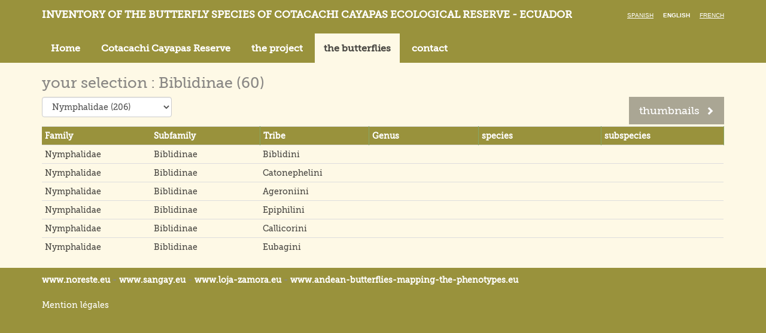

--- FILE ---
content_type: text/html; charset=utf-8
request_url: http://www.cotacachi.eu/en/liste-tribu/017-Nymphalidae/005-Biblidinae
body_size: 2973
content:
<!DOCTYPE html>
<html xmlns="http://www.w3.org/1999/xhtml" xml:lang="en" lang="en">

    <head>

        <base href="http://www.cotacachi.eu/" />
        <title>Cotacachi</title>
        <meta charset="UTF-8">
<meta http-equiv="Content-Type" content="text/html; charset=UTF-8" >
<meta http-equiv="X-UA-Compatible" content="IE=edge" >
<meta name="viewport" content="width=device-width, initial-scale=1" >
<meta name="Robots" content="all" >
<meta name="title" content="Cotacachi" >
<meta name="description" content="Cotacachi" >
<meta name="keywords" content="" >
        <link href="css/bootstrap.min.css" media="screen" rel="stylesheet" type="text/css" >
<link href="fancybox/jquery.fancybox.css" media="screen" rel="stylesheet" type="text/css" >
<link href="css/slick-theme.css" media="screen" rel="stylesheet" type="text/css" >
<link href="css/slick.css" media="screen" rel="stylesheet" type="text/css" >
<link href="css/main.css" media="all" rel="stylesheet" type="text/css" >
<!--[if IE 8]> <link href="css/fixIE8.css" media="screen" rel="stylesheet" type="text/css" ><![endif]-->
<!--[if IE 7]> <link href="css/fixIE7.css" media="screen" rel="stylesheet" type="text/css" ><![endif]-->
<link href="favicon.ico" rel="shortcut icon" type="image/x-icon" >
        
        <script type="text/javascript" src="js/vendor/modernizr-2.7.2.min.js"></script>
<!--[if (lt IE 9)]> <script type="text/javascript" src="https://oss.maxcdn.com/html5shiv/3.7.2/html5shiv.min.js"></script><![endif]-->
<!--[if (lt IE 9)]> <script type="text/javascript" src="https://oss.maxcdn.com/respond/1.4.2/respond.min.js"></script><![endif]-->   </head>

    <body >
    <script>

  (function(i,s,o,g,r,a,m){i['GoogleAnalyticsObject']=r;i[r]=i[r]||function(){

  (i[r].q=i[r].q||[]).push(arguments)},i[r].l=1*new Date();a=s.createElement(o),

  m=s.getElementsByTagName(o)[0];a.async=1;a.src=g;m.parentNode.insertBefore(a,m)

  })(window,document,'script','//www.google-analytics.com/analytics.js','ga');

  ga('create', 'UA-74816316-1', 'auto');
  ga('send', 'pageview');
</script>
        <!-- global -->
        <!-- header -->

<header class="header navbar navbar-static-top">
    <div class="container">
        <div class="clearfix">
            <div class="navbar-header">
                <h1 class="navbar-brand">
                    <a href="/en/">
                        Inventory of the butterfly species of Cotacachi Cayapas ecological reserve - Ecuador                    </a>
                </h1>
            </div>
            <button type="button" class="navbar-toggle collapsed pull-left" data-toggle="collapse" data-target="#main-nav">
                <span class="sr-only">Toggle navigation</span>
                <span class="icon-bar"></span>
                <span class="icon-bar"></span>
                <span class="icon-bar"></span>
            </button>
            <ul class="lang">
                <li ><a href="es/liste-tribu/017-Nymphalidae/005-Biblidinae">Spanish</a></li>
                <li class="active"><a href="en/liste-tribu/017-Nymphalidae/005-Biblidinae">English</a></li>
                <li ><a href="fr/liste-tribu/017-Nymphalidae/005-Biblidinae">French</a></li>
            </ul>
        </div>
        <div class="collapse navbar-collapse" id="main-nav">
    <nav class="main-nav">
        <ul class="nav navbar-nav">            <li role="presentation" ><a href="/en/">Home</a></li>
            <li role="presentation" ><a href="/en/cayapas/la-reserve-cotacachi-cayapas">Cotacachi Cayapas Reserve </a></li>
            <li role="presentation" ><a href="/en/cayapas/le-projet">the project</a></li>
            <li role="presentation" class="active"><a href="/en/les-papillons">the butterflies</a></li>
            <li role="presentation" ><a href="/en/nous-contacter">contact</a></li>
        </ul>
    </nav>
</div>
    </div>
</header>




<!-- header -->







        <main class="main">
                        <!-- container -->
<div class="container redirect-same-uri">
    <h2 class="title-recherche">your selection : Biblidinae (60)</h2>

    <!-- row -->
    <div class="row">
        <div class="col-md-3">
            <form action="/en/liste-familles" id="formFam" method="get"
                  class="home-filters-form">
                <div class="form-group">
                    <select id="famille" name="famSel" class="form-control">
                        <option>Select a Family</option>
                        <option  value='001-Papilionidae'>Papilionidae (31)</option><option  value='003-Pieridae'>Pieridae (67)</option><option  value='005-Acraeidae'>Acraeidae (9)</option><option  value='007-Danaidae'>Danaidae (4)</option><option  value='009-Ithomiidae'>Ithomiidae (84)</option><option  value='011-Heliconiidae'>Heliconiidae (35)</option><option  value='013-Brassolidae'>Brassolidae (22)</option><option  value='015-Morphidae'>Morphidae (11)</option><option selected='selected' value='017-Nymphalidae'>Nymphalidae (206)</option><option  value='019-Satyridae'>Satyridae (147)</option><option  value='021-Riodinidae'>Riodinidae (229)</option><option  value='023-Lycaenidae'>Lycaenidae (183)</option><option  value='025-Hesperiidae'>Hesperiidae (479)</option><option  value='027-Castniidae'>Castniidae (11)</option>                    </select>
                </div>
            </form>
        </div>
        <div class="col-md-9">
            <a href="/en/liste-vignettes-tribu/017-Nymphalidae/005-Biblidinae"
               class="btn btn-lg pull-right btn-thumbnail">thumbnails <span
                    class="glyphicon glyphicon-chevron-right" aria-hidden="true"></span></a>
        </div>
    </div>
    <!-- row -->
    <div class="table-responsive">
        <table class="table table-condensed table-hover table-result">
            <colgroup>
                <col width="170px">
                <col width="170px">
                <col width="170px">
                <col width="170px">
                <col width="190px">
                <col width="190px">
            </colgroup>
            <tr>
                <th>Family</th>
                <th>Subfamily</th>
                <th>Tribe</th>
                <th>Genus</th>
                <th>species</th>
                <th>subspecies</th>
            </tr>
                        <tr>
                <td>
                        <a href="/en/liste-sous-familles/017-Nymphalidae">
                            Nymphalidae                        </a>
                </td>
                <td>
                        <a href="/en/liste-tribu/017-Nymphalidae/005-Biblidinae">
                            Biblidinae                        </a>
                </td>
				<td>
                    <a href="/en/liste-genre/017-Nymphalidae/005-Biblidinae/001-Biblidini">
                        Biblidini                    </a>
                </td>
				<td>&nbsp;</td>
				<td>&nbsp;</td>
				<td>&nbsp;</td>
			</tr>
            <tr>
                <td>
                        <a href="/en/liste-sous-familles/017-Nymphalidae">
                            Nymphalidae                        </a>
                </td>
                <td>
                        <a href="/en/liste-tribu/017-Nymphalidae/005-Biblidinae">
                            Biblidinae                        </a>
                </td>
				<td>
                    <a href="/en/liste-genre/017-Nymphalidae/005-Biblidinae/003-Catonephelini">
                        Catonephelini                    </a>
                </td>
				<td>&nbsp;</td>
				<td>&nbsp;</td>
				<td>&nbsp;</td>
			</tr>
            <tr>
                <td>
                        <a href="/en/liste-sous-familles/017-Nymphalidae">
                            Nymphalidae                        </a>
                </td>
                <td>
                        <a href="/en/liste-tribu/017-Nymphalidae/005-Biblidinae">
                            Biblidinae                        </a>
                </td>
				<td>
                    <a href="/en/liste-genre/017-Nymphalidae/005-Biblidinae/005-Ageroniini">
                        Ageroniini                    </a>
                </td>
				<td>&nbsp;</td>
				<td>&nbsp;</td>
				<td>&nbsp;</td>
			</tr>
            <tr>
                <td>
                        <a href="/en/liste-sous-familles/017-Nymphalidae">
                            Nymphalidae                        </a>
                </td>
                <td>
                        <a href="/en/liste-tribu/017-Nymphalidae/005-Biblidinae">
                            Biblidinae                        </a>
                </td>
				<td>
                    <a href="/en/liste-genre/017-Nymphalidae/005-Biblidinae/007-Epiphilini">
                        Epiphilini                    </a>
                </td>
				<td>&nbsp;</td>
				<td>&nbsp;</td>
				<td>&nbsp;</td>
			</tr>
            <tr>
                <td>
                        <a href="/en/liste-sous-familles/017-Nymphalidae">
                            Nymphalidae                        </a>
                </td>
                <td>
                        <a href="/en/liste-tribu/017-Nymphalidae/005-Biblidinae">
                            Biblidinae                        </a>
                </td>
				<td>
                    <a href="/en/liste-genre/017-Nymphalidae/005-Biblidinae/009-Callicorini">
                        Callicorini                    </a>
                </td>
				<td>&nbsp;</td>
				<td>&nbsp;</td>
				<td>&nbsp;</td>
			</tr>
            <tr>
                <td>
                        <a href="/en/liste-sous-familles/017-Nymphalidae">
                            Nymphalidae                        </a>
                </td>
                <td>
                        <a href="/en/liste-tribu/017-Nymphalidae/005-Biblidinae">
                            Biblidinae                        </a>
                </td>
				<td>
                    <a href="/en/liste-genre/017-Nymphalidae/005-Biblidinae/011-Eubagini">
                        Eubagini                    </a>
                </td>
				<td>&nbsp;</td>
				<td>&nbsp;</td>
				<td>&nbsp;</td>
			</tr>

        </table>
    </div>
</div>
<!-- container -->

        </main>
        <footer class="footer">
    <!-- span3 if other col are visible -->
    <div class="container">

             <p><strong><a href="https://www.noreste.eu/en" target="_blank" class="other-site">www.noreste.eu</a> - <a href="https://www.sangay.eu/en" target="_blank" class="other-site">www.sangay.eu</a> - <a href="https://www.loja-zamora.eu/en" target="_blank" class="other-site">www.loja-zamora.eu</a></strong><span class="c-link"><strong> - <a href="https://www.andean-butterflies-mapping-the-phenotypes.eu" target="_blank" data-auth="NotApplicable">www.andean-butterflies-mapping-the-<span class="markf3lk5nkc0" data-markjs="true" data-ogac="" data-ogab="" data-ogsc="" data-ogsb="">phenotypes</span>.eu</a></strong><br /></span></p>
<p><span class="c-link"><a href="http://www.cotacachi.eu/fr/mentions-legales">Mention l&eacute;gales</a> </span></p>
    </div>

</footer>

<a id="top-link" href="#top">
    <img alt="Retour en haut de page" src="images/common/top.png">
</a>

        <!-- global -->
        <script type="text/javascript" src="js/vendor/jquery-1.11.0.min.js"></script>
<!--[if (gte IE 7)&(lte IE 8)]> <script type="text/javascript" src="js/vendor/IE9.js"></script><![endif]-->
<script type="text/javascript" src="js/vendor/bootstrap.js"></script>
<script type="text/javascript" src="fancybox/jquery.fancybox.pack.js"></script>
<script type="text/javascript" src="js/vendor/slick.min.js"></script>
<script type="text/javascript" src="js/main.js"></script>
<script type="text/javascript">
    //<!--
var lang = "en";    //-->
</script>
        <script>
          $(function () {
            if ($('.redirect-same-uri').length > 0) {
              $('a.other-site').click(function (e) {
                  e.preventDefault();
                  window.open($(e.target).attr('href').replace('/en', '') + window.location.pathname, '_blank');
              });
            }
          });
        </script>

        <script>
          $(function () {
            if (!$('.table.table-grouped').length);
              let rowClass = 'table-group';
              let customClass = false;
              let lastFamille;
              $('.table tr').each((i, elem) => {
                let famille = $(elem).find('td:first-child').text();
                if (lastFamille && lastFamille !== famille) {
                  customClass = !customClass;
                }

                if (customClass) {
                  $(elem).addClass(rowClass);
                }

                lastFamille = famille;
              });
          });
        </script>

    </body>
</html>


--- FILE ---
content_type: text/css
request_url: http://www.cotacachi.eu/css/main.css
body_size: 4153
content:
@charset "utf-8";
/* =============================================================================

    Few default class name
        #header {}
        #footer {}
        #main-nav {}
        #aside-nav {}
        #secondary-nav {}
        #breadcrumb {}
        #sidebar {}
        #contact {}
        .aside {}
        .error {}
        .succes {}
        .warnig {}
        .info {}
        .more {}
        .block {}

    Helpers if needed
        .clear-left { clear:left }
        .clear-right { clear:right }
        .clear-both { clear:both }
        .valign-middle { vertical-align:middle }
        .valign-top { vertical-align:top }
        .valign-bottom { vertical-align:bottom }
        .invisible { visibility:hidden }
        .suffix-a { margin-right:XXpx }
        .prefix-a { margin-left:XXpx }

    Few media queries
    >640
    @media screen and (min-width: 641px) {}

    >=1280
    @media screen and (min-width: 1280px) {}

    <=640
    @media screen and (max-width: 640px) {}
========================================================================== */
@font-face {
    font-family: 'museo_slab500';
    src: url('../fonts/Museo_Slab_500_2-webfont.eot');
    src: url('../fonts/Museo_Slab_500_2-webfont.eot?#iefix') format('embedded-opentype'),
         url('../fonts/Museo_Slab_500_2-webfont.woff2') format('woff2'),
         url('../fonts/Museo_Slab_500_2-webfont.woff') format('woff'),
         url('../fonts/Museo_Slab_500_2-webfont.ttf') format('truetype'),
         url('../fonts/Museo_Slab_500_2-webfont.svg#museo_slab500') format('svg');
    font-weight: normal;
    font-style: normal;
}

/* =============================================================================
    Default styles
    ========================================================================== */
html {
    font-size: 62.5%;
}

body {
    background-color: #99923c;
    color: #8a8885;
    font: 1.4em/1.5 'museo_slab500', Helvetica, Arial, sans-serif;
}

/* =======================
   Tables
   =======================*/
th {
    text-align: left;
}

th,
td {
    vertical-align: top;
}

/* =======================
   Various
   =======================*/
em {
    font-style: italic;
}

hr {
    display: block;
    height: 1px;
    border: 0;
    border-top: 1px solid #ccc;
    margin: 1em 0;
    padding: 0;
}

/*
* Remove the gap between images, videos, audio and canvas and the bottom of
* their containers: h5bp.com/i/440
*/
audio,
canvas,
img,
svg,
video {
    vertical-align: middle;
}

/* =======================
   Forms
   =======================*/
/* Remove default fieldset styles. */
fieldset {
    border: 0;
    margin: 0;
    padding: 0;
}

/* Allow only vertical resizing of textareas. */
textarea {
    resize: vertical;
}

/* =======================
   Images
   =======================*/
img {
    height: auto;
    max-width: 100%;
}

/* =============================================================================
   Margins
   ========================================================================== */
p,
ul,
ol,
dl,
blockquote,
pre,
td,
th,
textarea,
caption {
    margin: 0 0 1.5em;
}

table {
    margin-bottom: 1.5em;
}

/* avoid margins on nested elements */
li p,
li ul,
li ol {
    margin-top: 0;
    margin-bottom: 0;
}

/* =============================================================================
   Font size variations
   ========================================================================== */
.smaller {
    font-size: .7143em; /* equiv 10px */
}

.small {
    font-size: .8571em; /* equiv 12px */
}

.big {
    font-size: 1.1429em; /* equiv 16px */
}

.bigger {
    font-size: 1.2857em; /* equiv 18px */
}

.biggest {
    font-size: 1.4286em; /* equiv 20px */
}

/* =============================================================================
   images
   ========================================================================== */
img.float-left {
    margin-right: .9em;
    margin-top: .9em;
}

img.float-right {
    margin-left: .9em;
    margin-top: .9em;
}

img[class^="float-"]:first-child {
    margin-top: 0;
}

/* =============================================================================
    Helpers
    ========================================================================== */
/*
 *  Micro clear fix http://nicolasgallagher.com/micro-clearfix-hack/
 */
.cf:before,
.cf:after {
    content: "";
    display: table;
}

.cf:after {
    clear: both;
}

/*
* Hide only visually, but have it available for screen readers: h5bp.com/v
*/
/*
Technique could be usefull for hiding element but keeping element inside accessible
.visuallyhidden {
    border: 0;
    clip: rect(0 0 0 0);
    height: 1px;
    margin: -1px;
    overflow: hidden;
    padding: 0;
    position: absolute;
    width: 1px;
}
*/

.float-left {
    float: left;
}

.float-right {
    float: right;
}

/* spacing helpers
p,m = padding,margin
a,t,r,b,l = all,top,right,bottom,left
s,m,l,n,0,lt = small(< 10px),medium(10px>x<20px),large(20px>x<30px), zero or none(0), <0
source https://github.com/stubbornella/oocss/blob/master/core/spacing/space.css
*/
.ma0 {
    margin: 0 !important;
}

.pa0 {
    padding: 0 !important;
}

/* =============================================================================
    Ajout dév
   ========================================================================== */
#loadVignette{
    display: none;
}

.miniatureVari{
    padding-bottom: 10px;
}
#vi, #ftnx{
    display: none;
}

.textEditor{
    margin-bottom: 10px;
}

.textEditor p{
    margin-bottom: 0;
}
#titreAccueil{
    font-size: 24px;
    color: #4c4a45;
    border-bottom: 1px solid #ababab;
    padding-bottom: 5px;
}

.text-editor{
    color: #4c4a45;
}
#texteVaria{
    padding-bottom: 15px;
}
.tableInfosFiche{
    width: 100%;
    margin-top: 10px;
}

.tableInfosFiche td{
    vertical-align: sub;
    line-height: 25px;
}
.titreImportant{
    font-size: 24px;
}
.titreSemiImportant{
    font-size: 18px;
    margin-bottom: 4px;
    display: block;
}
#listeFiche{
    margin: 0 2px 0 2px;
}
#listeFiche .first-Bloc:nth-child(odd){
  /* margin-right: 5px;*/
}
.title-recherche{
    font-size: 25px;
}
.form-group #famille{
    width: 217px;
}
.nopadr{
    padding-right:0 ;
}
.nopadl{
    padding-left:0 ;
}
h1 .navbar-brand{
    font-size: 22px;
}
/* =============================================================================
   applicationMessage
   ========================================================================== */

.applicationMessage {
    border-width:1px;
    border-style:solid;
    margin:11px auto;
    padding:8px 100px 8px 31px;
    width: 80%;
}

.applicationMessage.success {
    border-color:#b0ceab;
    background:#e6f8e6 url(../images/messages/success.png) no-repeat 9px 7px;
}

.applicationMessage.info {
    border-color:#b3c9e0;
    background:#ecf1f8 url(../images/messages/info.png) no-repeat 9px 7px;
}

.applicationMessage.warn {
    border-color:#FFA500;
    background:#ffe8bf url(../images/messages/warn.png) no-repeat 9px 7px;
}

.applicationMessage.critical {
    border-color:#EE0000;
    background:#fbbfbf url(../images/messages/critical.png) no-repeat 9px 7px;
}
.applicationMessage li {
    list-style: none;
}

/* =============================================================================
   Bouton scrollTop
   ========================================================================== */
#top-link  {
    display:none;
    position:fixed;
    left:50%;
    margin-left:515px;
    bottom:30px;
    text-decoration:none;
}

/* =============================================================================
   Layout
   ========================================================================== */
.wrapper {
    overflow: hidden;
}

.grid-a {
    float: left;
}

.grid-a {
    width: 200px;
}

.container {
    margin: 0 auto;
}

h3,
.home-filters label {
    color: #4c4a45;
    font-size: 20px;
    font-weight: 400;
    line-height: 1.4;
    margin-top: 20px;
}

.header {
    background-color: #99923c;
    margin: 0;
}

.header h1 {
  font-size: 17px;
  font-weight: bolder;
  height: auto;
  margin: 0;
  /*padding: 16px 0 10px;*/
  /*width: 620px;*/
}

.header a {
  color: #fff;
}

.header h1 a {
  /*font-family: "sangayboldregular";*/
  text-decoration: none;
  text-transform: uppercase;
}

.header h1 span {
    font-size: 12px;
}

.navbar-toggle {
    background-color: rgba(0, 0, 0, 0.2);
    border-color: rgba(255, 255, 255, 0.8);
}

.navbar-toggle .icon-bar {
    background-color: rgba(255, 255, 255, 0.8);
}

.lang {
    float: right;
    margin-top: 14px;
    padding: 0;
}

.lang li {
    display: inline-block;
}

.lang li + li {
    margin-left: 12px;
}

.lang a {
    text-decoration: underline;
    text-transform: uppercase;
    font-size: 10px;
    font-family: Arial, Helvetica, sans-serif;
}

.lang .active a {
    font-weight: 700;
    text-decoration: none;
}

.main-nav .navbar-nav {
    border: 0;
}

.main-nav .navbar-nav > li {
    margin-bottom: -2px;
}

@media screen and (min-width: 768px) {

    .main-nav .navbar-nav > li + li {
        margin-left: 5px;
    }

}

.main-nav .navbar-nav > li > a {
    background: none;
    border: 0;
    border-radius: 0;
    color: #fff;
    font-size: 16px;
    font-weight: 700;
}

.main-nav .navbar-nav > .active > a,
.main-nav .navbar-nav > li > a:hover {
    background-color: #fef9e6;
    border: 0;
    color: #4c4a45;
}

.main {
    background-color: #fef9e6;
}

#alphabet {
  list-style-type: none;
  margin-top: 30px;
  padding: 0;
}

#alphabet li {
    display: inline;
}

#alphabet li a {
  border-right: 1px solid #ababab;
  color: #4c4a45;
  float: left;
  line-height: 90%;
  margin-bottom: 15px;
  padding: 0 13px;
  text-decoration: none;
  text-transform: uppercase;
  transition: all 0.5s ease-in-out 0s;
}

.home-filters {
    font-size: 16px;
}

.home-filters .input-group-addon {
    background-color: #99923c;
}

.home-filters-form .input-group-addon {
    padding: 0;
}

.home-filters-form input[type="submit"] {
    background: none;
    border: 0;
    color: #fff;
    padding: 9px 12px;
}

.home-filters-others {
    list-style: none;
    margin: 0;
    padding: 0;
}

.home-filters-others li {
    margin-bottom: 20px;
}

.home-filters-others a {
    color: #4c4a45;
}

.home-filters-others a:hover {
    text-decoration: none;
}

.home-filters-others span {
    display: inline-block;
    vertical-align: middle;
    max-width: 90%;
}

.home-filters-others .glyphicon {
    color: #70a240;
    font-size: 80%;
}

.btn-others {
    background-color: #99923c;
    border-color: #99923c;
    border-radius: 0;
    color: #fff;
    font-size: 16px;
    font-weight: 700;
}

.btn-others.focus,
.btn-others:focus,
.btn-others:hover {
    color: #fff;
}

.btn-others .glyphicon {
    color: #fff;
    font-size: 80%;
}

.btn-back {
    padding: 0;
}

.btn-back a {
    margin-top: 15px;
    color: #ababab;
    line-height: 1;
}

.btn-back a .glyphicon {
    font-size: 80%;
}

.datas-sheet {
    /*background-color: #fff;*/
}

.pager.datas-sheet-pager {
    margin: 0;
}

.pager.datas-sheet-pager li > a,
.pager.datas-sheet-pager li > span {
    background-color: #99923c;
    border: 0;
    border-radius: 0;
    color: #fff;
    padding: 10px 12px 7px;
}

.pager.datas-sheet-pager .glyphicon {
    font-weight: 700;
}

.datas-sheet-description{
    border-bottom: 1px solid #ababab;
    border-top: 1px solid #ababab;
}

.datas-sheet-navigation{
    border-bottom: 1px solid #ababab;
}

.datas-sheet-description p {
    margin: 5px 0;
}

.datas-sheet h2 {
    color: #000;
    font-size: 52px;
    margin-top: 10px;
}

.datas-sheet-img {
    margin-bottom: 10px;
}

.datas-sheet-img p {
    margin: 5px 0;
}

.datas-sheet-navigation a {
    color: #8a8885;
    font-weight: 700;
}

.divider-theme-a {
    background-color: #fff;
    margin: 10px 0;
    padding: 10px 0;
}

.datas-sheet-slider-container {
    padding-bottom: 50px;
}

.datas-sheet-slider {
    max-width: 900px;
    margin: 0 auto;
}

.datas-sheet-slider img {
    width: 100%;
}

.datas-sheet-slider-legend {
    background-color: #fff;
    font-size: 16px;
    text-align: center;
    padding: 10px;
}

button[class*="datas-sheet-slider"] {
    background-color: #70a23f;
    border: 0;
    border-radius: 0;
    color: #fff;
    font-size: 2em;
    margin-top: -20px;
    padding-top: 15px;
    position: absolute;
    top: 50%;
}

.datas-sheet-slider-next {
    right: -30px;
}

.datas-sheet-slider-prev {
    left: -30px;
}

@media screen and (max-width: 800px) {

    .datas-sheet-slider-next {
        right: 0;
    }

    .datas-sheet-slider-prev {
        left: 0;
    }

}

.datas-sheet-slider .slick-dots {
    bottom: -55px;
}

.datas-sheet-slider .slick-dots li,
.datas-sheet-slider .slick-dots li button,
.datas-sheet-slider .slick-dots li button::before {
    height: 23px;
    line-height: 23px;
    width: 23px;
}

.datas-sheet-slider .slick-dots li button::before {
    font-size: 23px;
}

.table.table-grouped tr.table-group:not(:hover) {
    background-color: #F0EBD8;
}

.table-result th {
    background-color: #99923c;
    color: #fff;
    font-size: 14px;
    font-weight: 700;
}

.table-result td {
    padding: 0 !important;
}

.table-result th + th {
    border-right: 1px solid #86a766;
}

.table-result a {
    color: #4c4a45;
    display: block;
    padding: 5px;
}

.table-result a:hover {
    text-decoration: none;
}

.thumbnails-list-title {
    background-color: #99923c;
    color: #fff;
    margin: 0 0 20px;
    padding: 5px;
}

.thumbnails-list .caption p {
    margin-bottom: 0;
}

.thumbnails-list .caption {
    min-height: 58px;
}
.thumbnails-list{
    padding: 15px ;
}
@media screen and (min-width: 700px) {
    .col-md-6.lg-screen{width:100%;margin-right: 10px;}
    .col-md-6.lg-screen .thumbnail{min-height: 230px;}

    .col-md-6.lg-screen4{width:100%;margin-right: 10px;}
    .col-md-6.lg-screen4 .thumbnail{min-height: 495px;}
}
@media screen and (min-width: 800px) {
    .col-md-6.lg-screen{width:100%;margin-right: 10px;}
    .col-md-6.lg-screen .thumbnail{min-height: 230px;}

    .col-md-6.lg-screen4{width:100%;margin-right: 10px;}
    .col-md-6.lg-screen4 .thumbnail{min-height: 495px;}
}
@media screen and (min-width: 900px) {
    .col-md-6.lg-screen{width:80%;margin-right: 10px;}
    .col-md-6.lg-screen .thumbnail{min-height: 230px;}

    .col-md-6.lg-screen4{width:80%;margin-right: 10px;}
    .col-md-6.lg-screen4 .thumbnail{min-height: 495px;}
}
@media screen and (min-width: 1000px) {
    .col-md-6.lg-screen{width:70%;margin-right: 10px;}
    .col-md-6.lg-screen .thumbnail{min-height: 230px;}

    .col-md-6.lg-screen4{width:70%;margin-right: 10px;}
    .col-md-6.lg-screen4 .thumbnail{min-height: 495px;}
}
@media screen and (min-width: 1100px) {
    .col-md-6.lg-screen{width:60%;margin-right: 10px;}
    .col-md-6.lg-screen .thumbnail{min-height: 230px;}

    .col-md-6.lg-screen4{width:60%;margin-right: 10px;}
    .col-md-6.lg-screen4 .thumbnail{min-height: 495px;}
}
@media screen and (min-width: 1200px) {
    .col-md-3.lg-screen{width:20%; }
    .col-md-3.lg-screen .thumbnail{min-height: 255px}

    .col-md-6.lg-screen{width:49%;margin-right: 10px;}
    .col-md-6.lg-screen .thumbnail{min-height: 230px;}

    .col-md-6.lg-screen4{width:49%;margin-right: 10px;}
    .col-md-6.lg-screen4 .thumbnail{min-height: 495px;}
}
@media screen and (min-width: 1400px) {
    .col-md-3.lg-screen{width:16.5%;}
    .col-md-3.lg-screen .thumbnail{min-height: 255px}

    .col-md-6.lg-screen{width:32%;margin-right: 10px;}
    .col-md-6.lg-screen .thumbnail{min-height: 230px;}

    .col-md-6.lg-screen4{width:32%;margin-right: 10px;}
    .col-md-6.lg-screen4 .thumbnail{min-height: 495px;}
}
@media screen and (min-width: 1600px) {
    .col-md-3.lg-screen{width:14%;}
    .col-md-3.lg-screen .thumbnail{min-height: 255px}

    .col-md-6.lg-screen{width:28%;margin-right: 10px;}
    .col-md-6.lg-screen .thumbnail{min-height: 250px}

    .col-md-6.lg-screen4{width:28%;margin-right: 10px;}
    .col-md-6.lg-screen4 .thumbnail{min-height: 490px}

    .thumbnails-list .caption {
        min-height: 80px;
    }
}
@media screen and (min-width: 1800px) {
    .col-md-3.lg-screen{width:12.5%;}
    .col-md-3.lg-screen .thumbnail{min-height: 255px}

    .col-md-6.lg-screen{width:24%;margin-right: 10px;}
    .col-md-6.lg-screen .thumbnail{min-height: 250px}

    .col-md-6.lg-screen4{width:24%;margin-right: 10px;}
    .col-md-6.lg-screen4 .thumbnail{min-height: 490px}
}
@media screen and (min-width: 2000px) {
    .col-md-3.lg-screen{width:11%;}
    .col-md-3.lg-screen .thumbnail{min-height: 255px}

    .col-md-6.lg-screen{width:24%;margin-right: 10px;}
    .col-md-6.lg-screen .thumbnail{min-height: 250px}

    .col-md-6.lg-screen4{width:24%;margin-right: 10px;}
    .col-md-6.lg-screen4 .thumbnail{min-height: 490px}
}
@media screen and (min-width: 2300px) {
    .col-md-3.lg-screen{width:10%; }
    .col-md-3.lg-screen .thumbnail{min-height: 250px}

    .col-md-6.lg-screen{width:19%;margin-right: 10px;}
    .col-md-6.lg-screen .thumbnail{min-height: 250px}

    .col-md-6.lg-screen4{width:19%;margin-right: 10px;}
    .col-md-6.lg-screen4 .thumbnail{min-height: 490px}
}
@media screen and (min-width: 2600px) {
    .col-md-3.lg-screen{width:8%;}
    .col-md-3.lg-screen .thumbnail{min-height: 240px}

    .col-md-6.lg-screen{width:16%;margin-right: 10px;}
    .col-md-6.lg-screen .thumbnail{min-height: 250px}

    .col-md-6.lg-screen4{width:16%;margin-right: 10px;}
    .col-md-6.lg-screen4 .thumbnail{min-height: 480px}
}
.footer {
    padding: 10px 0;
}

.footer a {
    color: #fff;
}

.btn-thumbnail {
    border-radius: 0;
    background-color: #aaa694;
    color: #fff;
}

.btn-thumbnail:hover,
.btn-thumbnail:focus {
    color: #fff;
}

.btn-thumbnail .glyphicon {
    font-size: 75%;
    margin-left: 5px;
}

/* ==========================================================================
    Print styles.
    Inlined to avoid required HTTP connection: h5bp.com/r
    ====================================================================== */
@media print {

    * {
        background: transparent !important;
        color: #000 !important; /* Black prints faster: h5bp.com/s */
        box-shadow: none !important;
        text-shadow: none !important;
    }

    body {
        font: 9pt Arial;
    }

    a,
    a:visited {
        text-decoration: underline;
    }

    thead {
        display: table-header-group; /* h5bp.com/t */
    }

    @page {
        margin: 0.5cm;
    }

    p,
    h2,
    h3 {
        orphans: 3; /*minimum number of lines in a paragraph split on the old page.*/
        widows: 3; /*minimum number of lines in a paragraph split on the new page.*/
    }

    pre,
    blockquote,
    tr,
    img,
    h2,
    h3 {
        page-break-after: avoid; /*Avoid page break inside those elements*/
    }

}


--- FILE ---
content_type: text/plain
request_url: https://www.google-analytics.com/j/collect?v=1&_v=j102&a=182303375&t=pageview&_s=1&dl=http%3A%2F%2Fwww.cotacachi.eu%2Fen%2Fliste-tribu%2F017-Nymphalidae%2F005-Biblidinae&ul=en-us%40posix&dt=Cotacachi&sr=1280x720&vp=1280x720&_u=IEBAAEABAAAAACAAI~&jid=1970204999&gjid=1045897347&cid=512100379.1769419008&tid=UA-74816316-1&_gid=1406561160.1769419008&_r=1&_slc=1&z=115931664
body_size: -285
content:
2,cG-4HR9BSDB2B